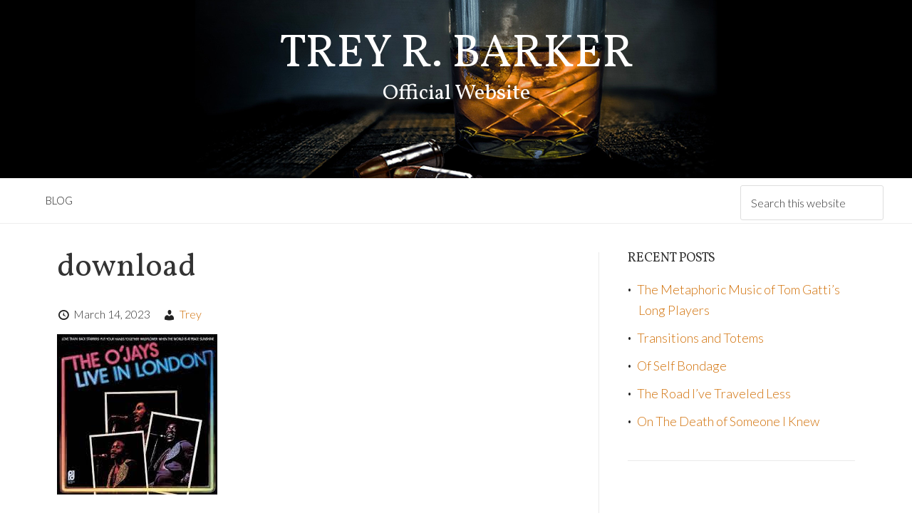

--- FILE ---
content_type: text/html; charset=UTF-8
request_url: http://treyrbarker.com/2023/03/15/transitions-and-totems/download/
body_size: 7041
content:
<!DOCTYPE html>
<html lang="en-US">
<head >
<meta charset="UTF-8" />
<meta name="viewport" content="width=device-width, initial-scale=1" />
<meta name='robots' content='index, follow, max-image-preview:large, max-snippet:-1, max-video-preview:-1' />

	<!-- This site is optimized with the Yoast SEO plugin v20.2.1 - https://yoast.com/wordpress/plugins/seo/ -->
	<title>download - Trey R. Barker</title>
	<link rel="canonical" href="http://treyrbarker.com/2023/03/15/transitions-and-totems/download/" />
	<meta property="og:locale" content="en_US" />
	<meta property="og:type" content="article" />
	<meta property="og:title" content="download - Trey R. Barker" />
	<meta property="og:url" content="http://treyrbarker.com/2023/03/15/transitions-and-totems/download/" />
	<meta property="og:site_name" content="Trey R. Barker" />
	<meta property="og:image" content="http://treyrbarker.com/2023/03/15/transitions-and-totems/download" />
	<meta property="og:image:width" content="225" />
	<meta property="og:image:height" content="225" />
	<meta property="og:image:type" content="image/jpeg" />
	<meta name="twitter:card" content="summary_large_image" />
	<meta name="twitter:site" content="@treyrbarker" />
	<script type="application/ld+json" class="yoast-schema-graph">{"@context":"https://schema.org","@graph":[{"@type":"WebPage","@id":"http://treyrbarker.com/2023/03/15/transitions-and-totems/download/","url":"http://treyrbarker.com/2023/03/15/transitions-and-totems/download/","name":"download - Trey R. Barker","isPartOf":{"@id":"https://treyrbarker.com/#website"},"primaryImageOfPage":{"@id":"http://treyrbarker.com/2023/03/15/transitions-and-totems/download/#primaryimage"},"image":{"@id":"http://treyrbarker.com/2023/03/15/transitions-and-totems/download/#primaryimage"},"thumbnailUrl":"http://treyrbarker.com/wp-content/uploads/2023/03/download.jpg","datePublished":"2023-03-14T21:18:36+00:00","dateModified":"2023-03-14T21:18:36+00:00","breadcrumb":{"@id":"http://treyrbarker.com/2023/03/15/transitions-and-totems/download/#breadcrumb"},"inLanguage":"en-US","potentialAction":[{"@type":"ReadAction","target":["http://treyrbarker.com/2023/03/15/transitions-and-totems/download/"]}]},{"@type":"ImageObject","inLanguage":"en-US","@id":"http://treyrbarker.com/2023/03/15/transitions-and-totems/download/#primaryimage","url":"http://treyrbarker.com/wp-content/uploads/2023/03/download.jpg","contentUrl":"http://treyrbarker.com/wp-content/uploads/2023/03/download.jpg","width":225,"height":225},{"@type":"BreadcrumbList","@id":"http://treyrbarker.com/2023/03/15/transitions-and-totems/download/#breadcrumb","itemListElement":[{"@type":"ListItem","position":1,"name":"Home","item":"https://treyrbarker.com/"},{"@type":"ListItem","position":2,"name":"Transitions and Totems","item":"https://treyrbarker.com/2023/03/15/transitions-and-totems/"},{"@type":"ListItem","position":3,"name":"download"}]},{"@type":"WebSite","@id":"https://treyrbarker.com/#website","url":"https://treyrbarker.com/","name":"Trey R. Barker","description":"Official Website","publisher":{"@id":"https://treyrbarker.com/#/schema/person/0b5991a6d0c445f35c21578e38ab51b0"},"potentialAction":[{"@type":"SearchAction","target":{"@type":"EntryPoint","urlTemplate":"https://treyrbarker.com/?s={search_term_string}"},"query-input":"required name=search_term_string"}],"inLanguage":"en-US"},{"@type":["Person","Organization"],"@id":"https://treyrbarker.com/#/schema/person/0b5991a6d0c445f35c21578e38ab51b0","name":"Trey","image":{"@type":"ImageObject","inLanguage":"en-US","@id":"https://treyrbarker.com/#/schema/person/image/","url":"http://treyrbarker.com/wp-content/uploads/2023/03/download.jpg","contentUrl":"http://treyrbarker.com/wp-content/uploads/2023/03/download.jpg","width":225,"height":225,"caption":"Trey"},"logo":{"@id":"https://treyrbarker.com/#/schema/person/image/"}}]}</script>
	<!-- / Yoast SEO plugin. -->


<link rel='dns-prefetch' href='//fonts.googleapis.com' />
<link rel="alternate" type="application/rss+xml" title="Trey R. Barker &raquo; Feed" href="http://treyrbarker.com/feed/" />
<link rel="alternate" type="application/rss+xml" title="Trey R. Barker &raquo; Comments Feed" href="http://treyrbarker.com/comments/feed/" />
<script type="text/javascript">
window._wpemojiSettings = {"baseUrl":"https:\/\/s.w.org\/images\/core\/emoji\/14.0.0\/72x72\/","ext":".png","svgUrl":"https:\/\/s.w.org\/images\/core\/emoji\/14.0.0\/svg\/","svgExt":".svg","source":{"concatemoji":"http:\/\/treyrbarker.com\/wp-includes\/js\/wp-emoji-release.min.js?ver=4b42ee5bf5eed6bd405b5b636a583dda"}};
/*! This file is auto-generated */
!function(e,a,t){var n,r,o,i=a.createElement("canvas"),p=i.getContext&&i.getContext("2d");function s(e,t){var a=String.fromCharCode,e=(p.clearRect(0,0,i.width,i.height),p.fillText(a.apply(this,e),0,0),i.toDataURL());return p.clearRect(0,0,i.width,i.height),p.fillText(a.apply(this,t),0,0),e===i.toDataURL()}function c(e){var t=a.createElement("script");t.src=e,t.defer=t.type="text/javascript",a.getElementsByTagName("head")[0].appendChild(t)}for(o=Array("flag","emoji"),t.supports={everything:!0,everythingExceptFlag:!0},r=0;r<o.length;r++)t.supports[o[r]]=function(e){if(p&&p.fillText)switch(p.textBaseline="top",p.font="600 32px Arial",e){case"flag":return s([127987,65039,8205,9895,65039],[127987,65039,8203,9895,65039])?!1:!s([55356,56826,55356,56819],[55356,56826,8203,55356,56819])&&!s([55356,57332,56128,56423,56128,56418,56128,56421,56128,56430,56128,56423,56128,56447],[55356,57332,8203,56128,56423,8203,56128,56418,8203,56128,56421,8203,56128,56430,8203,56128,56423,8203,56128,56447]);case"emoji":return!s([129777,127995,8205,129778,127999],[129777,127995,8203,129778,127999])}return!1}(o[r]),t.supports.everything=t.supports.everything&&t.supports[o[r]],"flag"!==o[r]&&(t.supports.everythingExceptFlag=t.supports.everythingExceptFlag&&t.supports[o[r]]);t.supports.everythingExceptFlag=t.supports.everythingExceptFlag&&!t.supports.flag,t.DOMReady=!1,t.readyCallback=function(){t.DOMReady=!0},t.supports.everything||(n=function(){t.readyCallback()},a.addEventListener?(a.addEventListener("DOMContentLoaded",n,!1),e.addEventListener("load",n,!1)):(e.attachEvent("onload",n),a.attachEvent("onreadystatechange",function(){"complete"===a.readyState&&t.readyCallback()})),(e=t.source||{}).concatemoji?c(e.concatemoji):e.wpemoji&&e.twemoji&&(c(e.twemoji),c(e.wpemoji)))}(window,document,window._wpemojiSettings);
</script>
<style type="text/css">
img.wp-smiley,
img.emoji {
	display: inline !important;
	border: none !important;
	box-shadow: none !important;
	height: 1em !important;
	width: 1em !important;
	margin: 0 0.07em !important;
	vertical-align: -0.1em !important;
	background: none !important;
	padding: 0 !important;
}
</style>
	<link rel='stylesheet' id='amazing-times-css' href='http://treyrbarker.com/wp-content/themes/trey-barker-theme/style.css?ver=1.0.0' type='text/css' media='all' />
<link rel='stylesheet' id='wp-block-library-css' href='http://treyrbarker.com/wp-includes/css/dist/block-library/style.min.css?ver=4b42ee5bf5eed6bd405b5b636a583dda' type='text/css' media='all' />
<link rel='stylesheet' id='classic-theme-styles-css' href='http://treyrbarker.com/wp-includes/css/classic-themes.min.css?ver=1' type='text/css' media='all' />
<style id='global-styles-inline-css' type='text/css'>
body{--wp--preset--color--black: #000000;--wp--preset--color--cyan-bluish-gray: #abb8c3;--wp--preset--color--white: #ffffff;--wp--preset--color--pale-pink: #f78da7;--wp--preset--color--vivid-red: #cf2e2e;--wp--preset--color--luminous-vivid-orange: #ff6900;--wp--preset--color--luminous-vivid-amber: #fcb900;--wp--preset--color--light-green-cyan: #7bdcb5;--wp--preset--color--vivid-green-cyan: #00d084;--wp--preset--color--pale-cyan-blue: #8ed1fc;--wp--preset--color--vivid-cyan-blue: #0693e3;--wp--preset--color--vivid-purple: #9b51e0;--wp--preset--gradient--vivid-cyan-blue-to-vivid-purple: linear-gradient(135deg,rgba(6,147,227,1) 0%,rgb(155,81,224) 100%);--wp--preset--gradient--light-green-cyan-to-vivid-green-cyan: linear-gradient(135deg,rgb(122,220,180) 0%,rgb(0,208,130) 100%);--wp--preset--gradient--luminous-vivid-amber-to-luminous-vivid-orange: linear-gradient(135deg,rgba(252,185,0,1) 0%,rgba(255,105,0,1) 100%);--wp--preset--gradient--luminous-vivid-orange-to-vivid-red: linear-gradient(135deg,rgba(255,105,0,1) 0%,rgb(207,46,46) 100%);--wp--preset--gradient--very-light-gray-to-cyan-bluish-gray: linear-gradient(135deg,rgb(238,238,238) 0%,rgb(169,184,195) 100%);--wp--preset--gradient--cool-to-warm-spectrum: linear-gradient(135deg,rgb(74,234,220) 0%,rgb(151,120,209) 20%,rgb(207,42,186) 40%,rgb(238,44,130) 60%,rgb(251,105,98) 80%,rgb(254,248,76) 100%);--wp--preset--gradient--blush-light-purple: linear-gradient(135deg,rgb(255,206,236) 0%,rgb(152,150,240) 100%);--wp--preset--gradient--blush-bordeaux: linear-gradient(135deg,rgb(254,205,165) 0%,rgb(254,45,45) 50%,rgb(107,0,62) 100%);--wp--preset--gradient--luminous-dusk: linear-gradient(135deg,rgb(255,203,112) 0%,rgb(199,81,192) 50%,rgb(65,88,208) 100%);--wp--preset--gradient--pale-ocean: linear-gradient(135deg,rgb(255,245,203) 0%,rgb(182,227,212) 50%,rgb(51,167,181) 100%);--wp--preset--gradient--electric-grass: linear-gradient(135deg,rgb(202,248,128) 0%,rgb(113,206,126) 100%);--wp--preset--gradient--midnight: linear-gradient(135deg,rgb(2,3,129) 0%,rgb(40,116,252) 100%);--wp--preset--duotone--dark-grayscale: url('#wp-duotone-dark-grayscale');--wp--preset--duotone--grayscale: url('#wp-duotone-grayscale');--wp--preset--duotone--purple-yellow: url('#wp-duotone-purple-yellow');--wp--preset--duotone--blue-red: url('#wp-duotone-blue-red');--wp--preset--duotone--midnight: url('#wp-duotone-midnight');--wp--preset--duotone--magenta-yellow: url('#wp-duotone-magenta-yellow');--wp--preset--duotone--purple-green: url('#wp-duotone-purple-green');--wp--preset--duotone--blue-orange: url('#wp-duotone-blue-orange');--wp--preset--font-size--small: 13px;--wp--preset--font-size--medium: 20px;--wp--preset--font-size--large: 36px;--wp--preset--font-size--x-large: 42px;--wp--preset--spacing--20: 0.44rem;--wp--preset--spacing--30: 0.67rem;--wp--preset--spacing--40: 1rem;--wp--preset--spacing--50: 1.5rem;--wp--preset--spacing--60: 2.25rem;--wp--preset--spacing--70: 3.38rem;--wp--preset--spacing--80: 5.06rem;}:where(.is-layout-flex){gap: 0.5em;}body .is-layout-flow > .alignleft{float: left;margin-inline-start: 0;margin-inline-end: 2em;}body .is-layout-flow > .alignright{float: right;margin-inline-start: 2em;margin-inline-end: 0;}body .is-layout-flow > .aligncenter{margin-left: auto !important;margin-right: auto !important;}body .is-layout-constrained > .alignleft{float: left;margin-inline-start: 0;margin-inline-end: 2em;}body .is-layout-constrained > .alignright{float: right;margin-inline-start: 2em;margin-inline-end: 0;}body .is-layout-constrained > .aligncenter{margin-left: auto !important;margin-right: auto !important;}body .is-layout-constrained > :where(:not(.alignleft):not(.alignright):not(.alignfull)){max-width: var(--wp--style--global--content-size);margin-left: auto !important;margin-right: auto !important;}body .is-layout-constrained > .alignwide{max-width: var(--wp--style--global--wide-size);}body .is-layout-flex{display: flex;}body .is-layout-flex{flex-wrap: wrap;align-items: center;}body .is-layout-flex > *{margin: 0;}:where(.wp-block-columns.is-layout-flex){gap: 2em;}.has-black-color{color: var(--wp--preset--color--black) !important;}.has-cyan-bluish-gray-color{color: var(--wp--preset--color--cyan-bluish-gray) !important;}.has-white-color{color: var(--wp--preset--color--white) !important;}.has-pale-pink-color{color: var(--wp--preset--color--pale-pink) !important;}.has-vivid-red-color{color: var(--wp--preset--color--vivid-red) !important;}.has-luminous-vivid-orange-color{color: var(--wp--preset--color--luminous-vivid-orange) !important;}.has-luminous-vivid-amber-color{color: var(--wp--preset--color--luminous-vivid-amber) !important;}.has-light-green-cyan-color{color: var(--wp--preset--color--light-green-cyan) !important;}.has-vivid-green-cyan-color{color: var(--wp--preset--color--vivid-green-cyan) !important;}.has-pale-cyan-blue-color{color: var(--wp--preset--color--pale-cyan-blue) !important;}.has-vivid-cyan-blue-color{color: var(--wp--preset--color--vivid-cyan-blue) !important;}.has-vivid-purple-color{color: var(--wp--preset--color--vivid-purple) !important;}.has-black-background-color{background-color: var(--wp--preset--color--black) !important;}.has-cyan-bluish-gray-background-color{background-color: var(--wp--preset--color--cyan-bluish-gray) !important;}.has-white-background-color{background-color: var(--wp--preset--color--white) !important;}.has-pale-pink-background-color{background-color: var(--wp--preset--color--pale-pink) !important;}.has-vivid-red-background-color{background-color: var(--wp--preset--color--vivid-red) !important;}.has-luminous-vivid-orange-background-color{background-color: var(--wp--preset--color--luminous-vivid-orange) !important;}.has-luminous-vivid-amber-background-color{background-color: var(--wp--preset--color--luminous-vivid-amber) !important;}.has-light-green-cyan-background-color{background-color: var(--wp--preset--color--light-green-cyan) !important;}.has-vivid-green-cyan-background-color{background-color: var(--wp--preset--color--vivid-green-cyan) !important;}.has-pale-cyan-blue-background-color{background-color: var(--wp--preset--color--pale-cyan-blue) !important;}.has-vivid-cyan-blue-background-color{background-color: var(--wp--preset--color--vivid-cyan-blue) !important;}.has-vivid-purple-background-color{background-color: var(--wp--preset--color--vivid-purple) !important;}.has-black-border-color{border-color: var(--wp--preset--color--black) !important;}.has-cyan-bluish-gray-border-color{border-color: var(--wp--preset--color--cyan-bluish-gray) !important;}.has-white-border-color{border-color: var(--wp--preset--color--white) !important;}.has-pale-pink-border-color{border-color: var(--wp--preset--color--pale-pink) !important;}.has-vivid-red-border-color{border-color: var(--wp--preset--color--vivid-red) !important;}.has-luminous-vivid-orange-border-color{border-color: var(--wp--preset--color--luminous-vivid-orange) !important;}.has-luminous-vivid-amber-border-color{border-color: var(--wp--preset--color--luminous-vivid-amber) !important;}.has-light-green-cyan-border-color{border-color: var(--wp--preset--color--light-green-cyan) !important;}.has-vivid-green-cyan-border-color{border-color: var(--wp--preset--color--vivid-green-cyan) !important;}.has-pale-cyan-blue-border-color{border-color: var(--wp--preset--color--pale-cyan-blue) !important;}.has-vivid-cyan-blue-border-color{border-color: var(--wp--preset--color--vivid-cyan-blue) !important;}.has-vivid-purple-border-color{border-color: var(--wp--preset--color--vivid-purple) !important;}.has-vivid-cyan-blue-to-vivid-purple-gradient-background{background: var(--wp--preset--gradient--vivid-cyan-blue-to-vivid-purple) !important;}.has-light-green-cyan-to-vivid-green-cyan-gradient-background{background: var(--wp--preset--gradient--light-green-cyan-to-vivid-green-cyan) !important;}.has-luminous-vivid-amber-to-luminous-vivid-orange-gradient-background{background: var(--wp--preset--gradient--luminous-vivid-amber-to-luminous-vivid-orange) !important;}.has-luminous-vivid-orange-to-vivid-red-gradient-background{background: var(--wp--preset--gradient--luminous-vivid-orange-to-vivid-red) !important;}.has-very-light-gray-to-cyan-bluish-gray-gradient-background{background: var(--wp--preset--gradient--very-light-gray-to-cyan-bluish-gray) !important;}.has-cool-to-warm-spectrum-gradient-background{background: var(--wp--preset--gradient--cool-to-warm-spectrum) !important;}.has-blush-light-purple-gradient-background{background: var(--wp--preset--gradient--blush-light-purple) !important;}.has-blush-bordeaux-gradient-background{background: var(--wp--preset--gradient--blush-bordeaux) !important;}.has-luminous-dusk-gradient-background{background: var(--wp--preset--gradient--luminous-dusk) !important;}.has-pale-ocean-gradient-background{background: var(--wp--preset--gradient--pale-ocean) !important;}.has-electric-grass-gradient-background{background: var(--wp--preset--gradient--electric-grass) !important;}.has-midnight-gradient-background{background: var(--wp--preset--gradient--midnight) !important;}.has-small-font-size{font-size: var(--wp--preset--font-size--small) !important;}.has-medium-font-size{font-size: var(--wp--preset--font-size--medium) !important;}.has-large-font-size{font-size: var(--wp--preset--font-size--large) !important;}.has-x-large-font-size{font-size: var(--wp--preset--font-size--x-large) !important;}
.wp-block-navigation a:where(:not(.wp-element-button)){color: inherit;}
:where(.wp-block-columns.is-layout-flex){gap: 2em;}
.wp-block-pullquote{font-size: 1.5em;line-height: 1.6;}
</style>
<link rel='stylesheet' id='contact-form-7-css' href='http://treyrbarker.com/wp-content/plugins/contact-form-7/includes/css/styles.css?ver=5.7.4' type='text/css' media='all' />
<link rel='stylesheet' id='amazingtimes-lato-fonts-css' href='//fonts.googleapis.com/css?family=Lato%3A300%2C400%2C700%2C300italic%2C400italic&#038;ver=1.0.0' type='text/css' media='all' />
<link rel='stylesheet' id='amazingtimes-gvollkorn-fonts-css' href='//fonts.googleapis.com/css?family=Vollkorn%3A400italic%2C700italic%2C400%2C700&#038;ver=1.0.0' type='text/css' media='all' />
<link rel='stylesheet' id='dashicons-css' href='http://treyrbarker.com/wp-includes/css/dashicons.min.css?ver=4b42ee5bf5eed6bd405b5b636a583dda' type='text/css' media='all' />
<script type='text/javascript' src='http://treyrbarker.com/wp-includes/js/jquery/jquery.min.js?ver=3.6.1' id='jquery-core-js'></script>
<script type='text/javascript' src='http://treyrbarker.com/wp-includes/js/jquery/jquery-migrate.min.js?ver=3.3.2' id='jquery-migrate-js'></script>
<script type='text/javascript' src='http://treyrbarker.com/wp-content/themes/trey-barker-theme/js/responsive-menu.js?ver=1.0.0' id='amazingtimes-responsive-menu-js'></script>
<link rel="https://api.w.org/" href="http://treyrbarker.com/wp-json/" /><link rel="alternate" type="application/json" href="http://treyrbarker.com/wp-json/wp/v2/media/2659" /><link rel="EditURI" type="application/rsd+xml" title="RSD" href="http://treyrbarker.com/xmlrpc.php?rsd" />
<link rel="wlwmanifest" type="application/wlwmanifest+xml" href="http://treyrbarker.com/wp-includes/wlwmanifest.xml" />

<link rel='shortlink' href='http://treyrbarker.com/?p=2659' />
<link rel="alternate" type="application/json+oembed" href="http://treyrbarker.com/wp-json/oembed/1.0/embed?url=http%3A%2F%2Ftreyrbarker.com%2F2023%2F03%2F15%2Ftransitions-and-totems%2Fdownload%2F" />
<link rel="alternate" type="text/xml+oembed" href="http://treyrbarker.com/wp-json/oembed/1.0/embed?url=http%3A%2F%2Ftreyrbarker.com%2F2023%2F03%2F15%2Ftransitions-and-totems%2Fdownload%2F&#038;format=xml" />
<link rel="icon" href="http://treyrbarker.com/wp-content/themes/trey-barker-theme/images/favicon.ico" />
<link rel="pingback" href="http://treyrbarker.com/xmlrpc.php" />
<link rel="stylesheet" href="//maxcdn.bootstrapcdn.com/font-awesome/4.3.0/css/font-awesome.min.css" /><!--Customizer CSS--> 
<style type="text/css">

</style>
<!--/Customizer CSS-->
	<!-- Matomo -->
<script>
  var _paq = window._paq = window._paq || [];
  /* tracker methods like "setCustomDimension" should be called before "trackPageView" */
  _paq.push(['trackPageView']);
  _paq.push(['enableLinkTracking']);
  (function() {
    var u="https://stats.brokawimagination.com/";
    _paq.push(['setTrackerUrl', u+'matomo.php']);
    _paq.push(['setSiteId', '4']);
    var d=document, g=d.createElement('script'), s=d.getElementsByTagName('script')[0];
    g.async=true; g.src=u+'matomo.js'; s.parentNode.insertBefore(g,s);
  })();
</script>
<!-- End Matomo Code -->
</head>
<body class="attachment attachment-template-default single single-attachment postid-2659 attachmentid-2659 attachment-jpeg header-full-width content-sidebar genesis-breadcrumbs-hidden genesis-footer-widgets-visible color-scheme"><svg xmlns="http://www.w3.org/2000/svg" viewBox="0 0 0 0" width="0" height="0" focusable="false" role="none" style="visibility: hidden; position: absolute; left: -9999px; overflow: hidden;" ><defs><filter id="wp-duotone-dark-grayscale"><feColorMatrix color-interpolation-filters="sRGB" type="matrix" values=" .299 .587 .114 0 0 .299 .587 .114 0 0 .299 .587 .114 0 0 .299 .587 .114 0 0 " /><feComponentTransfer color-interpolation-filters="sRGB" ><feFuncR type="table" tableValues="0 0.49803921568627" /><feFuncG type="table" tableValues="0 0.49803921568627" /><feFuncB type="table" tableValues="0 0.49803921568627" /><feFuncA type="table" tableValues="1 1" /></feComponentTransfer><feComposite in2="SourceGraphic" operator="in" /></filter></defs></svg><svg xmlns="http://www.w3.org/2000/svg" viewBox="0 0 0 0" width="0" height="0" focusable="false" role="none" style="visibility: hidden; position: absolute; left: -9999px; overflow: hidden;" ><defs><filter id="wp-duotone-grayscale"><feColorMatrix color-interpolation-filters="sRGB" type="matrix" values=" .299 .587 .114 0 0 .299 .587 .114 0 0 .299 .587 .114 0 0 .299 .587 .114 0 0 " /><feComponentTransfer color-interpolation-filters="sRGB" ><feFuncR type="table" tableValues="0 1" /><feFuncG type="table" tableValues="0 1" /><feFuncB type="table" tableValues="0 1" /><feFuncA type="table" tableValues="1 1" /></feComponentTransfer><feComposite in2="SourceGraphic" operator="in" /></filter></defs></svg><svg xmlns="http://www.w3.org/2000/svg" viewBox="0 0 0 0" width="0" height="0" focusable="false" role="none" style="visibility: hidden; position: absolute; left: -9999px; overflow: hidden;" ><defs><filter id="wp-duotone-purple-yellow"><feColorMatrix color-interpolation-filters="sRGB" type="matrix" values=" .299 .587 .114 0 0 .299 .587 .114 0 0 .299 .587 .114 0 0 .299 .587 .114 0 0 " /><feComponentTransfer color-interpolation-filters="sRGB" ><feFuncR type="table" tableValues="0.54901960784314 0.98823529411765" /><feFuncG type="table" tableValues="0 1" /><feFuncB type="table" tableValues="0.71764705882353 0.25490196078431" /><feFuncA type="table" tableValues="1 1" /></feComponentTransfer><feComposite in2="SourceGraphic" operator="in" /></filter></defs></svg><svg xmlns="http://www.w3.org/2000/svg" viewBox="0 0 0 0" width="0" height="0" focusable="false" role="none" style="visibility: hidden; position: absolute; left: -9999px; overflow: hidden;" ><defs><filter id="wp-duotone-blue-red"><feColorMatrix color-interpolation-filters="sRGB" type="matrix" values=" .299 .587 .114 0 0 .299 .587 .114 0 0 .299 .587 .114 0 0 .299 .587 .114 0 0 " /><feComponentTransfer color-interpolation-filters="sRGB" ><feFuncR type="table" tableValues="0 1" /><feFuncG type="table" tableValues="0 0.27843137254902" /><feFuncB type="table" tableValues="0.5921568627451 0.27843137254902" /><feFuncA type="table" tableValues="1 1" /></feComponentTransfer><feComposite in2="SourceGraphic" operator="in" /></filter></defs></svg><svg xmlns="http://www.w3.org/2000/svg" viewBox="0 0 0 0" width="0" height="0" focusable="false" role="none" style="visibility: hidden; position: absolute; left: -9999px; overflow: hidden;" ><defs><filter id="wp-duotone-midnight"><feColorMatrix color-interpolation-filters="sRGB" type="matrix" values=" .299 .587 .114 0 0 .299 .587 .114 0 0 .299 .587 .114 0 0 .299 .587 .114 0 0 " /><feComponentTransfer color-interpolation-filters="sRGB" ><feFuncR type="table" tableValues="0 0" /><feFuncG type="table" tableValues="0 0.64705882352941" /><feFuncB type="table" tableValues="0 1" /><feFuncA type="table" tableValues="1 1" /></feComponentTransfer><feComposite in2="SourceGraphic" operator="in" /></filter></defs></svg><svg xmlns="http://www.w3.org/2000/svg" viewBox="0 0 0 0" width="0" height="0" focusable="false" role="none" style="visibility: hidden; position: absolute; left: -9999px; overflow: hidden;" ><defs><filter id="wp-duotone-magenta-yellow"><feColorMatrix color-interpolation-filters="sRGB" type="matrix" values=" .299 .587 .114 0 0 .299 .587 .114 0 0 .299 .587 .114 0 0 .299 .587 .114 0 0 " /><feComponentTransfer color-interpolation-filters="sRGB" ><feFuncR type="table" tableValues="0.78039215686275 1" /><feFuncG type="table" tableValues="0 0.94901960784314" /><feFuncB type="table" tableValues="0.35294117647059 0.47058823529412" /><feFuncA type="table" tableValues="1 1" /></feComponentTransfer><feComposite in2="SourceGraphic" operator="in" /></filter></defs></svg><svg xmlns="http://www.w3.org/2000/svg" viewBox="0 0 0 0" width="0" height="0" focusable="false" role="none" style="visibility: hidden; position: absolute; left: -9999px; overflow: hidden;" ><defs><filter id="wp-duotone-purple-green"><feColorMatrix color-interpolation-filters="sRGB" type="matrix" values=" .299 .587 .114 0 0 .299 .587 .114 0 0 .299 .587 .114 0 0 .299 .587 .114 0 0 " /><feComponentTransfer color-interpolation-filters="sRGB" ><feFuncR type="table" tableValues="0.65098039215686 0.40392156862745" /><feFuncG type="table" tableValues="0 1" /><feFuncB type="table" tableValues="0.44705882352941 0.4" /><feFuncA type="table" tableValues="1 1" /></feComponentTransfer><feComposite in2="SourceGraphic" operator="in" /></filter></defs></svg><svg xmlns="http://www.w3.org/2000/svg" viewBox="0 0 0 0" width="0" height="0" focusable="false" role="none" style="visibility: hidden; position: absolute; left: -9999px; overflow: hidden;" ><defs><filter id="wp-duotone-blue-orange"><feColorMatrix color-interpolation-filters="sRGB" type="matrix" values=" .299 .587 .114 0 0 .299 .587 .114 0 0 .299 .587 .114 0 0 .299 .587 .114 0 0 " /><feComponentTransfer color-interpolation-filters="sRGB" ><feFuncR type="table" tableValues="0.098039215686275 1" /><feFuncG type="table" tableValues="0 0.66274509803922" /><feFuncB type="table" tableValues="0.84705882352941 0.41960784313725" /><feFuncA type="table" tableValues="1 1" /></feComponentTransfer><feComposite in2="SourceGraphic" operator="in" /></filter></defs></svg><a href="#0" class="to-top" title="Back To Top">Top</a><div class="site-container"><header class="site-header"><div class="wrap"><div class="title-area"><p class="site-title"><a href="http://treyrbarker.com/">Trey R. Barker</a></p><p class="site-description">Official Website</p></div></div></header><nav class="nav-secondary" aria-label="Secondary"><div class="wrap"><ul id="menu-main-menu" class="menu genesis-nav-menu menu-secondary"><li id="menu-item-37" class="menu-item menu-item-type-post_type menu-item-object-page menu-item-home current_page_parent menu-item-37"><a href="http://treyrbarker.com/"><span >Blog</span></a></li>
<li class="right search"><form class="search-form" method="get" action="http://treyrbarker.com/" role="search"><input class="search-form-input" type="search" name="s" id="searchform-1" placeholder="Search this website"><input class="search-form-submit" type="submit" value="Search"><meta content="http://treyrbarker.com/?s={s}"></form></li></ul></div></nav><div class="site-inner"><div class="wrap"><div class="content-sidebar-wrap"><main class="content"><article class="post-2659 attachment type-attachment status-inherit entry" aria-label="download"><header class="entry-header"><h1 class="entry-title">download</h1>
<p class="entry-meta"><time class="entry-time">March 14, 2023</time> <span class="entry-author"><a href="http://treyrbarker.com/author/trey/" class="entry-author-link" rel="author"><span class="entry-author-name">Trey</span></a></span>  </p></header><div class="entry-content"><p class="attachment"><a href='http://treyrbarker.com/wp-content/uploads/2023/03/download.jpg'><img width="225" height="225" src="http://treyrbarker.com/wp-content/uploads/2023/03/download.jpg" class="attachment-medium size-medium" alt="" decoding="async" loading="lazy" srcset="http://treyrbarker.com/wp-content/uploads/2023/03/download.jpg 225w, http://treyrbarker.com/wp-content/uploads/2023/03/download-150x150.jpg 150w" sizes="(max-width: 225px) 100vw, 225px" /></a></p>
</div><footer class="entry-footer"></footer></article></main><aside class="sidebar sidebar-primary widget-area" role="complementary" aria-label="Primary Sidebar">
		<section id="recent-posts-3" class="widget widget_recent_entries"><div class="widget-wrap">
		<h4 class="widget-title widgettitle">Recent Posts</h4>

		<ul>
											<li>
					<a href="http://treyrbarker.com/2023/05/12/gattis-long-players/">The Metaphoric Music of Tom Gatti&#8217;s Long Players</a>
									</li>
											<li>
					<a href="http://treyrbarker.com/2023/03/15/transitions-and-totems/">Transitions and Totems</a>
									</li>
											<li>
					<a href="http://treyrbarker.com/2023/01/20/of-self-bondage/">Of Self Bondage</a>
									</li>
											<li>
					<a href="http://treyrbarker.com/2023/01/01/the-road-ive-traveled-less/">The Road I&#8217;ve Traveled Less</a>
									</li>
											<li>
					<a href="http://treyrbarker.com/2022/11/28/on-the-death-of-someone-i-knew/">On The Death of Someone I Knew</a>
									</li>
					</ul>

		</div></section>
</aside></div></div></div><div class="footer-widgets"><div class="wrap"><div class="widget-area footer-widgets-1 footer-widget-area"><section id="featured-page-2" class="widget featured-content featuredpage"><div class="widget-wrap"><h4 class="widget-title widgettitle">About Trey</h4>
<article class="post-13 page type-page status-publish entry" aria-label="Bio"><a href="http://treyrbarker.com/bio/" class="alignleft"><img width="150" height="150" src="http://treyrbarker.com/wp-content/uploads/2015/06/trey-web-150x150.jpg" class="entry-image attachment-page" alt="" decoding="async" loading="lazy" /></a><div class="entry-content"><p>“Trey ain’t such a bad guy.”A jail inmate, charged with murder.





Murderers, thieves, junkies, those &#x02026; <a href="http://treyrbarker.com/bio/" class="more-link">Read More</a></p></div></article></div></section>
</div><div class="widget-area footer-widgets-3 footer-widget-area">
		<section id="recent-posts-4" class="widget widget_recent_entries"><div class="widget-wrap">
		<h4 class="widget-title widgettitle">Recent Stuff</h4>

		<ul>
											<li>
					<a href="http://treyrbarker.com/2023/05/12/gattis-long-players/">The Metaphoric Music of Tom Gatti&#8217;s Long Players</a>
									</li>
											<li>
					<a href="http://treyrbarker.com/2023/03/15/transitions-and-totems/">Transitions and Totems</a>
									</li>
											<li>
					<a href="http://treyrbarker.com/2023/01/20/of-self-bondage/">Of Self Bondage</a>
									</li>
											<li>
					<a href="http://treyrbarker.com/2023/01/01/the-road-ive-traveled-less/">The Road I&#8217;ve Traveled Less</a>
									</li>
					</ul>

		</div></section>
</div></div></div><footer class="site-footer"><div class="wrap"><div class="creds"><p>&copy; 2026 Trey R. Barker &middot; website by <a href="http://brokawimagination.com">Brokaw Imagination</a></p></div><p>Copyright &#x000A9;&nbsp;2026 · <a href="http://bradpotter.com/themes/amazing-times/">Amazing Times</a> on <a href="https://www.studiopress.com/">Genesis Framework</a> · <a href="https://wordpress.org/">WordPress</a> · <a rel="nofollow" href="http://treyrbarker.com/signin/">Log in</a></p></div></footer></div><script type='text/javascript' src='http://treyrbarker.com/wp-content/plugins/contact-form-7/includes/swv/js/index.js?ver=5.7.4' id='swv-js'></script>
<script type='text/javascript' id='contact-form-7-js-extra'>
/* <![CDATA[ */
var wpcf7 = {"api":{"root":"http:\/\/treyrbarker.com\/wp-json\/","namespace":"contact-form-7\/v1"}};
/* ]]> */
</script>
<script type='text/javascript' src='http://treyrbarker.com/wp-content/plugins/contact-form-7/includes/js/index.js?ver=5.7.4' id='contact-form-7-js'></script>
<script type='text/javascript' src='http://treyrbarker.com/wp-content/themes/trey-barker-theme/js/to-top.js?ver=1.0' id='to-top-js'></script>
</body></html>


--- FILE ---
content_type: text/css
request_url: http://treyrbarker.com/wp-content/themes/trey-barker-theme/style.css?ver=1.0.0
body_size: 9276
content:
/* # Genesis Framework  
Theme Name: Amazing Times  
Theme URI: http://bradpotter.com/themes/amazing-times/  
Description: This is a theme created for the Genesis Framework.   
Author: Brad Potter  
Author URI: http://www.bradpotter.com/  
Template: genesis  
Template Version: 1.0.0  
Tags: black, red, white, one-column, two-columns, three-columns, left-sidebar, right-sidebar, responsive-layout, custom-menu, full-width-template, sticky-post, theme-options, threaded-comments  
License: GPL-2.0+  
License URI: http://www.gnu.org/licenses/gpl-2.0.html  
*/

/* # Table of Contents
- HTML5 Reset
	- Baseline Normalize
	- Box Sizing
	- Float Clearing
- Defaults
	- Typographical Elements
	- Headings
	- Objects
	- Gallery
	- Forms
	- Tables
- Structure and Layout
	- Site Containers
	- Column Widths and Positions
	- Column Classes
- Common Classes
	- Avatar
	- Genesis
	- Search Form
	- Titles
	- WordPress
- Widgets
	- Featured Content
- Plugins
	- Genesis eNews Extended
	- Jetpack
- Site Header
	- Title Area
	- Widget Area
- Site Navigation
	- Header Navigation
	- Primary Navigation
	- Secondary Navigation
- Content Area
	- Entries
	- Entry Meta
	- Pagination
	- Comments
- Sidebars
- After Entry Widgets
- Sub Footer Widgets
- Footer Widgets
- Site Footer
- Dashicons
- Home Page
	- Home Hero
	- Home Featured
	- Home Top
	- Home Middle
	- Home Bottom
- Content Boxes
- Media Queries
	- Retina Display
	- Max-width: 1199px
	- Max-width: 1019px
	- Max-width: 800px
*/


/* # HTML5 Reset
---------------------------------------------------------------------------------------------------- */

/* ## Baseline Normalize
--------------------------------------------- */
/* normalize.css v3.0.1 | MIT License | git.io/normalize */

html{font-family:sans-serif;-ms-text-size-adjust:100%;-webkit-text-size-adjust:100%}body{margin:0}article,aside,details,figcaption,figure,footer,header,hgroup,main,nav,section,summary{display:block}audio,canvas,progress,video{display:inline-block;vertical-align:baseline}audio:not([controls]){display:none;height:0}[hidden],template{display:none}a{background:0 0}a:active,a:hover{outline:0}abbr[title]{border-bottom:1px dotted}b,strong{font-weight:700}dfn{font-style:italic}h1{font-size:2em;margin:.67em 0}mark{background:#ff0;color:#333}small{font-size:80%}sub,sup{font-size:75%;line-height:0;position:relative;vertical-align:baseline}sup{top:-.5em}sub{bottom:-.25em}img{border:0}svg:not(:root){overflow:hidden}figure{margin:1em 40px}hr{-moz-box-sizing:content-box;box-sizing:content-box;height:0}pre{overflow:auto}code,kbd,pre,samp{font-family:monospace,monospace;font-size:1em}button,input,optgroup,select,textarea{color:inherit;font:inherit;margin:0}button{overflow:visible}button,select{text-transform:none}button,html input[type=button],input[type=reset],input[type=submit]{-webkit-appearance:button;cursor:pointer}button[disabled],html input[disabled]{cursor:default}button::-moz-focus-inner,input::-moz-focus-inner{border:0;padding:0}input{line-height:normal}input[type=checkbox],input[type=radio]{box-sizing:border-box;padding:0}input[type=number]::-webkit-inner-spin-button,input[type=number]::-webkit-outer-spin-button{height:auto}input[type=search]{-webkit-appearance:textfield;-moz-box-sizing:content-box;-webkit-box-sizing:content-box;box-sizing:content-box}input[type=search]::-webkit-search-cancel-button,input[type=search]::-webkit-search-decoration{-webkit-appearance:none}fieldset{border:1px solid silver;margin:0 2px;padding:.35em .625em .75em}legend{border:0;padding:0}textarea{overflow:auto}optgroup{font-weight:700}table{border-collapse:collapse;border-spacing:0}td,th{padding:0}

/* ## Box Sizing
--------------------------------------------- */

*,
input[type="search"] {
	-webkit-box-sizing: border-box;
	-moz-box-sizing:    border-box;
	box-sizing:         border-box;
}

/* ## Float Clearing
--------------------------------------------- */

.author-box:before,
.clearfix:before,
.entry:before,
.entry-content:before,
.footer-widgets:before,
.nav-primary:before,
.nav-secondary:before,
.pagination:before,
.site-container:before,
.site-footer:before,
.site-header:before,
.site-inner:before,
.wrap:before {
	content: " ";
	display: table;
}

.author-box:after,
.clearfix:after,
.entry:after,
.entry-content:after,
.footer-widgets:after,
.nav-primary:after,
.nav-secondary:after,
.pagination:after,
.site-container:after,
.site-footer:after,
.site-header:after,
.site-inner:after,
.wrap:after {
	clear: both;
	content: " ";
	display: table;
}


/* # Defaults
---------------------------------------------------------------------------------------------------- */

/* ## Typographical Elements
--------------------------------------------- */

body {
	background-color: #fff;
	color: #333;
	font-family: Lato, sans-serif;
	font-size: 18px;
	font-weight: 300;
	line-height: 1.625;
	margin: 0;
}

a,
button,
input:focus,
input[type="button"],
input[type="reset"],
input[type="submit"],
textarea:focus,
.button,
.gallery img {
	-webkit-transition: all 0.1s ease-in-out;
	-moz-transition:    all 0.1s ease-in-out;
	-ms-transition:     all 0.1s ease-in-out;
	-o-transition:      all 0.1s ease-in-out;
	transition:         all 0.1s ease-in-out;
}

::-moz-selection {
	background-color: #333;
	color: #fff;
}

::selection {
	background-color: #333;
	color: #fff;
}

a {
	color: #D2720B;
	text-decoration: none;
}

a:hover {
	color: #333;
}

p {
	margin: 0 0 28px;
	padding: 0;
}

ol,
ul {
	margin: 0;
	padding: 0;
}

li {
	list-style-type: none;
}

b,
strong {
	font-weight: 700;
}

blockquote,
cite,
em,
i {
	font-style: italic;
}

blockquote {
	margin: 40px;
}

blockquote::before {
	content: "\201C";
	display: block;
	font-size: 30px;
	height: 0;
	left: -20px;
	position: relative;
	top: -10px;
}

#socialicons {
	text-align: center;
}
#socialicons .icon{
	color: MAIN_COLOR;
	border: 1px solid #CFCFCF;
	display: inline-block;
	font-size: 26px;
	width: 38px;
	height: 38px;
	line-height: 38px;
	text-align: center;
	vertical-align: middle;
  	margin: 0 1px 8px;
}
#socialicons .icon:hover{
	color: HOVER_COLOR;
	border: 1px solid #CFCFCF;
}

#socialicons .goodreads {
    font-family: Arial, Sans-Serif;
    font-size: 26px;
    line-height: 25px;
    vertical-align: middle;
}


/* ## Headings
--------------------------------------------- */

h1,
h2,
h3,
h4,
h5,
h6 {
	color: #333;
	font-family: 'Vollkorn', serif;
	font-weight: 400;
	line-height: 1;
	margin: 0 0 20px;
}

h1 {
	font-size: 36px;
}

h2 {
	font-size: 30px;
}

h3 {
	font-size: 24px;
}

h4 {
	font-size: 20px;
}

h5 {
	font-size: 18px;
}

h6 {
	font-size: 16px;
}

/* ## Objects
--------------------------------------------- */

embed,
iframe,
img,
object,
video,
.wp-caption {
	max-width: 100%;
}

img {
	height: auto;
}

.featured-content img,
.gallery img {
	width: auto;
}

.content .entry img {
	margin-bottom: 24px;
}

.sidebar .entry img {
	margin-bottom: -8px;
}

/* ## Gallery
--------------------------------------------- */

.gallery {
	overflow: hidden;
}

.gallery-item {
	float: left;
	margin: 0 0 28px;
	text-align: center;
}

.gallery-columns-2 .gallery-item {
	width: 50%;
}

.gallery-columns-3 .gallery-item {
	width: 33%;
}

.gallery-columns-4 .gallery-item {
	width: 25%;
}

.gallery-columns-5 .gallery-item {
	width: 20%;
}

.gallery-columns-6 .gallery-item {
	width: 16.6666%;
}

.gallery-columns-7 .gallery-item {
	width: 14.2857%;
}

.gallery-columns-8 .gallery-item {
	width: 12.5%;
}

.gallery-columns-9 .gallery-item {
	width: 11.1111%;
}

.gallery img {
	border: 1px solid #ddd;
	height: auto;
	padding: 4px;
}

.gallery img:hover {
	border: 1px solid #999;
}

/* ## Forms
--------------------------------------------- */

input,
select,
textarea {
	background-color: #fff;
	border: 1px solid #ddd;
	border-radius: 3px;
	color: #333;
	font-size: 16px;
	font-weight: 300;
	padding: 14px;
	width: 100%;
}

input:focus,
textarea:focus {
	border: 1px solid #999;
	outline: none;
}

input[type="checkbox"],
input[type="image"],
input[type="radio"] {
	width: auto;
}

::-moz-placeholder {
	color: #333;
	font-weight: 300;
	opacity: 1;
}

::-webkit-input-placeholder {
	color: #333;
	font-weight: 300;
}

button,
input[type="button"],
input[type="reset"],
input[type="submit"],
.button {
	background-color: #333;
	border: none;
	color: #fff;
	cursor: pointer;
	font-size: 16px;
	font-weight: 300;
	padding: 16px 24px;
	text-transform: uppercase;
	width: auto;
}

.footer-widgets button,
.footer-widgets input[type="button"],
.footer-widgets input[type="reset"],
.footer-widgets input[type="submit"],
.footer-widgets .button {
	background-color: #e5554e;
	color: #fff;
}

button:hover,
input:hover[type="button"],
input:hover[type="reset"],
input:hover[type="submit"],
.button:hover {
	background-color: #222;
	color: #fff;
}

.entry-content .button:hover {
	color: #fff;
}

.footer-widgets button:hover,
.footer-widgets input:hover[type="button"],
.footer-widgets input:hover[type="reset"],
.footer-widgets input:hover[type="submit"],
.footer-widgets .button:hover {
	background-color: #fff;
	color: #333;
}

.button {
	display: inline-block;
}

input[type="search"]::-webkit-search-cancel-button,
input[type="search"]::-webkit-search-results-button {
	display: none;
}

.search-form input {
	-webkit-appearance: none;
}

/* ## Tables
--------------------------------------------- */

table {
	border-collapse: collapse;
	border-spacing: 0;
	line-height: 2;
	margin-bottom: 40px;
	width: 100%;
}

tbody {
	border-bottom: 1px solid #ddd;
}

td,
th {
	text-align: left;
}

td {
	border-top: 1px solid #ddd;
	padding: 6px 0;
}

th {
	font-weight: 400;
}

.mg_qt_quote::before {
    content: "“";
    left: -0.375em;
    top: -0.25em;
}
.mg_qt_quote::before, .mg_qt_quote::after {
    color: rgba(210,114,11,0.8);
    font-family: "Helvetica Neue",Arial,Helvetica,sans-serif;
    font-size: 5.75em;
    position: absolute;
}
.mg_qt_quote::after {
    bottom: -0.675em;
    content: "”";
    right: -0.375em;
}
.mg_qt_quote::before, .mg_qt_quote::after{
    color: rgba(210,114,11,0.8);
    font-family: "Helvetica Neue",Arial,Helvetica,sans-serif;
    font-size: 5.75em;
    position: absolute;
}
.mg_qt_quote {
    font-family: "Roboto Slab",Arial,Helvetica,sans-serif;
    font-size: 1.375em;
    margin: 0 auto;
    max-width: 75%;
    position: relative;
    text-align: center;
}

/* # Structure and Layout
---------------------------------------------------------------------------------------------------- */

/* ## Site Containers
--------------------------------------------- */

.site-inner {
	margin: 0 auto;
	max-width: 1200px;
}

.wrap {
	margin: 0 auto;
	max-width: ;
}

.site-inner {
	clear: both;
	padding: 40px 0 40px;
}

.amazing-times-landing .site-inner {
	max-width: 900px;
	padding-top: 40px;
}

/* ## Column Widths and Positions
--------------------------------------------- */

/* ### Wrapping div for .content and .sidebar-primary */

.content-sidebar-sidebar .content-sidebar-wrap,
.sidebar-content-sidebar .content-sidebar-wrap,
.sidebar-sidebar-content .content-sidebar-wrap {
	width: 980px;
}

.content-sidebar-sidebar .content-sidebar-wrap {
	float: left;
}

.sidebar-content-sidebar .content-sidebar-wrap,
.sidebar-sidebar-content .content-sidebar-wrap {
	float: right;
}

/* ### Content */

.content {
	float: right;
	width: 800px;
}

.content-sidebar .content,
.content-sidebar-sidebar .content,
.sidebar-content-sidebar .content {
	float: left;
}

.content-sidebar-sidebar .content,
.sidebar-content-sidebar .content,
.sidebar-sidebar-content .content {
	width: 580px;
}

.full-width-content .content {
	width: 100%;
	margin: 0 auto;
	padding: 0 0 40px;
	float: none;
}

/* ### Content Borders */

.content-sidebar .content {
	border-right: 1px solid #eaeaea;
	width: 801px;
	margin-right: -1px;
}

.content-sidebar .sidebar-primary {
	border-left: 1px solid #eaeaea;
}

.sidebar-content .content {
	border-left: 1px solid #eaeaea;
	width: 801px;
	margin-left: -1px;
}

.sidebar-content .sidebar-primary {
	border-right: 1px solid #eaeaea;
}

.content-sidebar-sidebar .content {
	border-right: 1px solid #eaeaea;
	width: 581px;
	margin-right: -1px;
}

.content-sidebar-sidebar .sidebar-primary {
	border-right: 1px solid #eaeaea;
	border-left: 1px solid #eaeaea;
}

.sidebar-sidebar-content .content {
	border-left: 1px solid #eaeaea;
	width: 581px;
	margin-left: -1px;
}

.sidebar-sidebar-content .sidebar-primary {
	border-left: 1px solid #eaeaea;
	border-right: 1px solid #eaeaea;
}

.sidebar-content-sidebar .content {
	border-left: 1px solid #eaeaea;
	width: 582px;
	border-right: 1px solid #eaeaea;
	margin-left: -1px;
	margin-right: -1px;
}

.sidebar-content-sidebar .sidebar-primary {
	border-left: 1px solid #eaeaea;
}

.sidebar-content-sidebar .sidebar-secondary {
	border-right: 1px solid #eaeaea;
}

/* ### Primary Sidebar */

.sidebar-primary {
	float: right;
	padding: 0px 40px 0px 40px;
	width: 400px;
}

.sidebar-content .sidebar-primary,
.sidebar-sidebar-content .sidebar-primary {
	float: left;
}

/* ### Secondary Sidebar */

.sidebar-secondary {
	float: left;
	padding: 0px 40px 0px 40px;
	width: 220px;
}

.content-sidebar-sidebar .sidebar-secondary {
	float: right;
}

/* ## Column Classes
--------------------------------------------- */
/* Link: http://twitter.github.io/bootstrap/assets/css/bootstrap-responsive.css */

.five-sixths,
.four-sixths,
.one-fourth,
.one-half,
.one-sixth,
.one-third,
.three-fourths,
.three-sixths,
.two-fourths,
.two-sixths,
.two-thirds {
	float: left;
	margin-left: 2.564102564102564%;
}

.one-half,
.three-sixths,
.two-fourths {
	width: 48.717948717948715%;
}

.one-third,
.two-sixths {
	width: 31.623931623931625%;
}

.four-sixths,
.two-thirds {
	width: 65.81196581196582%;
}

.one-fourth {
	width: 23.076923076923077%;
}

.three-fourths {
	width: 74.35897435897436%;
}

.one-sixth {
	width: 14.52991452991453%;
}

.five-sixths {
	width: 82.90598290598291%;
}

.first {
	clear: both;
	margin-left: 0;
}


/* # Common Classes
---------------------------------------------------------------------------------------------------- */

/* ## Avatar
--------------------------------------------- */

.avatar {
	float: left;
}

.alignleft .avatar,
.author-box .avatar {
	margin-right: 24px;
}

.alignright .avatar {
	margin-left: 24px;
}

.comment .avatar {
	margin: 0 16px 24px 0;
}

/* ## Genesis
--------------------------------------------- */

.breadcrumb {
	background-color: #f7f7f7;
	border-radius: 3px;
	font-size: 16px;
	margin: 0 40px 40px;
	padding: 15px 20px;
}

.archive-description,
.author-box {
	background-color: #fff;
	font-size: 16px;
	margin-bottom: 40px;
	padding: 40px;
}

.author-box-title {
	font-size: 16px;
	margin-bottom: 4px;
}

.archive-description p:last-child,
.author-box p:last-child {
	margin-bottom: 0;
}

/* ## Search Form
--------------------------------------------- */

.search-form {
	overflow: hidden;
}

.site-header .search-form {
	float: right;
	margin-top: 12px;
}

.entry-content .search-form,
.site-header .search-form {
	width: 50%;
}

.genesis-nav-menu .search input[type="submit"],
.widget_search input[type="submit"] {
	border: 0;
	clip: rect(0, 0, 0, 0);
	height: 1px;
	margin: -1px;
	padding: 0;
	position: absolute;
	width: 1px;
}

/* ## Titles
--------------------------------------------- */

.archive-title {
	font-size: 20px;
}

.entry-title {
	font-family: 'Vollkorn', serif;
	font-size: 44px;
	margin-bottom: 30px;
}

.post .entry-title {
	margin-bottom: 0px;
}

.entry-title a,
.sidebar .widget-title a {
	color: #333;
}

.entry-title a:hover {
	color: #e5554e;
}

.widget-title {
	font-family: 'Vollkorn', serif;
	font-size: 18px;
	margin-bottom: 20px;
	text-transform: uppercase;
}

.sub-footer .widget-title {
	color: #222;
	font-size: 18px;
}

.footer-widgets .widget-title {
	color: #fff;
	font-size: 18px;
}

/* ## WordPress
--------------------------------------------- */

a.aligncenter img {
	display: block;
	margin: 0 auto;
}

a.alignnone {
	display: inline-block;
}

.alignleft {
	float: left;
	text-align: left;
}

.alignright {
	float: right;
	text-align: right;
}

a.alignleft,
a.alignnone,
a.alignright {
	max-width: 100%;
}

img.centered,
.aligncenter {
	display: block;
	margin: 0 auto 24px;
}

img.alignnone,
.alignnone {
	margin-bottom: 24px;
}

a.alignleft,
img.alignleft,
.wp-caption.alignleft {
	margin: 0 24px 24px 0;
}

a.alignright,
img.alignright,
.wp-caption.alignright {
	margin: 0 0 24px 24px;
}

.wp-caption-text {
	font-size: 18px;
	font-weight: normal;
	text-align: center;
}

.entry-content p.wp-caption-text {
	background-color: #000;
	color: #fff;
	filter: alpha(opacity=90);
	font-family: 'Vollkorn', serif;
	font-weight: 300;
	margin-top: 0px;
	margin-bottom: 30px;
	opacity: .9;
	padding: 15px 20px;
	position: relative;
}

.sticky {

}


/* # Widgets
---------------------------------------------------------------------------------------------------- */

.widget {
	word-wrap: break-word;
}

.widget ol > li {
	list-style-position: inside;
	list-style-type: decimal;
	padding-left: 20px;
	text-indent: -20px;
}

.widget li li {
	border: none;
	margin: 0 0 0 30px;
	padding: 0;
}

.widget_calendar table {
	margin-bottom: 0;
	width: 100%;
}

.widget_calendar td,
.widget_calendar th {
	text-align: center;
}

/* ## Featured Content
--------------------------------------------- */

.featured-content .entry {
	border-bottom: none;
	margin-bottom: 0;
	padding: 0;
}

.user-profile p:last-child {
	margin-bottom: 10px;
}

.sidebar p:last-child {
	margin-bottom: 0px;
}

.sidebar .featured-content p.entry-meta {
	margin-bottom: 15px;
}


.footer-widgets .entry {
	border-bottom: 1px dotted #666;
}

.featured-content .entry-title {
	font-size: 24px;
	margin-bottom: 0px;
}


/* # Plugins
---------------------------------------------------------------------------------------------------- */

/* ## Genesis eNews Extended
--------------------------------------------- */

.enews-widget,
.enews-widget .widget-title {
	color: #fff;
}

.sidebar .widget.enews-widget {
	background-color: #222;
	border-radius: 3px;
	padding: 35px;
}

.enews-widget input,
.enews-widget input:focus {
	border: 1px solid #333;
	border-radius: 3px;
	padding: 14px;
}

.enews-widget input {
	font-size: 16px;
	margin-bottom: 16px;
}

.enews-widget input[type="submit"] {
	background-color: #e5554e;
	color: #fff;
	margin: 0;
	width: 100%;
}

.enews-widget input:hover[type="submit"] {
	background-color: #666;
	color: #fff;
}

.enews form + p {
	margin-top: 24px;
}

/* ## Jetpack
--------------------------------------------- */

#wpstats {
	display: none;
}


/* # Site Header
---------------------------------------------------------------------------------------------------- */

.site-header {
	background-image: url(images/header-background.png);
	background-repeat: no-repeat;
	background-color: #000000;
	background-position: center center;
	border-top: 0px solid #222;
	height: 250px;
	/* min-height: 250px; */
}

.site-header .wrap {
	padding: 35px 40px 35px;
}

/* ## Title Area
--------------------------------------------- */

.title-area {
	float: left;
	padding: 10px 0;
	width: 360px;
}

.header-full-width .title-area {
	width: 100%;
}

.site-title {
	font-family: 'Vollkorn', serif;
	font-size: 64px;
	font-weight: 400;
	line-height: 1;
	margin-bottom: 0;
	text-align: center;
	text-transform: uppercase;
}

.site-title a,
.site-title a:hover {
	color: #fff;
}

.header-image .site-title > a {
	background: url(images/logo.png) no-repeat left;
	float: left;
	min-height: 60px;
	width: 100%;
}

.site-description {
	color: #fff;
	font-family: 'Vollkorn', serif;
	font-size: 30px;
	font-weight: 300;
	line-height: 1.5;
	margin-bottom: 0;
	text-align: center;
}

.header-image .site-description,
.header-image .site-title {
	display: block;
	text-indent: -9999px;
}

/* ## Widget Area
--------------------------------------------- */

.site-header .widget-area {
	float: right;
	text-align: right;
	width: 800px;
}


/* # Site Navigation
---------------------------------------------------------------------------------------------------- */

.genesis-nav-menu {
	clear: both;
	font-size: 15px;
	line-height: 1;
	width: 100%;
}

.genesis-nav-menu .menu-item {
	display: inline-block;
	text-align: left;
}

.genesis-nav-menu a {
	color: #333;
	display: block;
	padding: 24px 24px;
}

.genesis-nav-menu a:hover,
.genesis-nav-menu .current-menu-item > a,
.genesis-nav-menu .sub-menu .current-menu-item > a:hover {
	color: #e5554e;
}

.genesis-nav-menu .sub-menu {
	left: -9999px;
	opacity: 0;
	position: absolute;
	-webkit-transition: opacity .4s ease-in-out;
	-moz-transition:    opacity .4s ease-in-out;
	-ms-transition:     opacity .4s ease-in-out;
	-o-transition:      opacity .4s ease-in-out;
	transition:         opacity .4s ease-in-out;
	width: 240px;
	z-index: 99;
}

.genesis-nav-menu .sub-menu a {
	background-color: #fff;
	border: 1px solid #eee;
	border-top: none;
	font-size: 13px;
	padding: 20px;
	position: relative;
	width: 240px;
}

.genesis-nav-menu .sub-menu .sub-menu {
	margin: -55px 0 0 199px;
}

.genesis-nav-menu .menu-item:hover {
	position: static;
}

.genesis-nav-menu .menu-item:hover > .sub-menu {
	left: auto;
	opacity: 1;
}

.genesis-nav-menu > .first > a {
	padding-left: 0;
}

.genesis-nav-menu > .last > a {
	padding-right: 0;
}

.genesis-nav-menu > .right {
	color: #fff;
	float: right;
	list-style-type: none;
}

.genesis-nav-menu > .right > a {
	display: inline-block;
}

.genesis-nav-menu > .rss > a {
	margin-left: 48px;
}

.genesis-nav-menu > .search {
	padding: 10px 0 0;
}

/* ## Site Header Navigation
--------------------------------------------- */

.site-header .sub-menu {
	border-top: 1px solid #eee;
}

.site-header .sub-menu .sub-menu {
	margin-top: -56px;
}

.site-header .genesis-nav-menu li li {
	margin-left: 0;
}

/* ## Primary Navigation
--------------------------------------------- */

.nav-primary {
	background-color: #222;
	border-bottom: 1px solid #222;
}

.nav-primary .wrap {
	max-width: 1200px;
}

.nav-primary .genesis-nav-menu a {
	color: #fff;
	padding: 24px;
	text-transform: uppercase;
}

.nav-primary .genesis-nav-menu a:hover,
.nav-primary .genesis-nav-menu .current-menu-item > a,
.nav-primary .genesis-nav-menu .sub-menu a:hover,
.nav-primary .genesis-nav-menu .sub-menu .current-menu-item > a:hover {
	color: #e5554e;
}

.nav-primary .genesis-nav-menu .sub-menu {
	background-color: #222;
	border-top: 1px solid #333;
}

.nav-primary .genesis-nav-menu .sub-menu a {
	background-color: #222;
	border: 1px solid #333;
	border-top: none;
	color: #eee;
	padding: 24px 24px;
}

.nav-primary .genesis-nav-menu .sub-menu .sub-menu {
	margin: -63px 0 0 239px;
}

/* ## Secondary Navigation
--------------------------------------------- */

.nav-secondary {
	background-color: #fff;
	border-top: 0px solid #e2e2e2;
	border-bottom: 1px solid #eee;
}

.nav-secondary .wrap {
	max-width: 1200px;
}

.nav-secondary .genesis-nav-menu a {
	color: #222;
	padding: 24px;
	text-transform: uppercase;
}

.nav-secondary .genesis-nav-menu a:hover,
.nav-secondary .genesis-nav-menu .current-menu-item > a,
.nav-secondary .genesis-nav-menu .sub-menu a:hover,
.nav-secondary .genesis-nav-menu .sub-menu .current-menu-item > a:hover {
	color: #e5554e;
}

.nav-secondary .genesis-nav-menu .sub-menu {
	border-top: 1px solid #eee;
}

.nav-secondary .genesis-nav-menu .sub-menu a {
	color: #333;
}

.nav-secondary .genesis-nav-menu .sub-menu .sub-menu {
	margin: -63px 0 0 239px;
}

/* ## Tertiary Navigation
--------------------------------------------- */

.nav-tertiary {
	background-color: #fff;
	border-bottom: 1px solid #e2e2e2;
	border-top: 1px solid #e2e2e2;
}

.nav-tertiary .wrap {
	max-width: 1200px;
}

.nav-tertiary  .genesis-nav-menu a {
	color: #222;
	padding: 24px;
	text-transform: uppercase;
}

.nav-tertiary  .genesis-nav-menu a:hover,
.nav-tertiary  .genesis-nav-menu .current-menu-item > a,
.nav-tertiary .genesis-nav-menu .sub-menu a:hover,
.nav-tertiary  .genesis-nav-menu .sub-menu .current-menu-item > a:hover {
	color: #e5554e;
}

.nav-tertiary  .genesis-nav-menu .sub-menu {
	border-top: 1px solid #eee;
}

.nav-tertiary .genesis-nav-menu .sub-menu a {
	color: #333;
}

.nav-tertiary .genesis-nav-menu .sub-menu .sub-menu {
	margin: -56px 0 0 239px;
}

/* ## Social Media Navigation
--------------------------------------------- */

.genesis-nav-menu > .twitter a {
	padding: 24px 24px 24px 46px;
}

.genesis-nav-menu > .twitter:before {
	color: #e5554e;
	content: "\f301";
	display: inline-block;
	font-family: 'dashicons';
	font-size: 22px;
	font-weight: normal;
	line-height: 1;
	margin: 20px -36px 0px 22px;
	vertical-align: top;
	-webkit-font-smoothing: antialiased;
}

.genesis-nav-menu > .twitter a:hover:before {
	color: #e5554e;
}

.genesis-nav-menu > .facebook a {
	padding: 24px 24px 24px 46px;
}

.genesis-nav-menu > .facebook:before {
	color: #e5554e;
	content: "\f305";
	display: inline-block;
	font-family: 'dashicons';
	font-size: 22px;
	font-weight: normal;
	line-height: 1;
	margin: 20px -36px 0px 22px;
	vertical-align: top;
	-webkit-font-smoothing: antialiased;
}

.genesis-nav-menu > .facebook a:hover:before {
	color: #e5554e;
}

/* ## Responsive Menu
--------------------------------------------- */

.responsive-menu-icon {
	cursor: pointer;
	display: none;
}

.responsive-menu-icon::before {
	content: "\f333";
	display: block;
	font: normal 24px/1 'dashicons';
	margin: 0 auto;
	text-align: center;
}

.responsive-menu-icon::before {
	padding: 18px;
}

.nav-primary .responsive-menu-icon::before {
	color: #eee;
}

.nav-primary .responsive-menu-icon:hover::before {
	color: #fff;
}

.nav-secondary .responsive-menu-icon::before {
	color: #222;
}

.nav-secondary .responsive-menu-icon:hover::before {
	color: #666;
}


/* # Content Area
---------------------------------------------------------------------------------------------------- */

/* ## Entries
--------------------------------------------- */

.entry {
	margin-bottom: 60px;
	padding: 0px 40px;
}

.content .entry {
	background-color: #fff;
}

.entry-content ol,
.entry-content ul {
	margin-bottom: 28px;
	margin-left: 40px;
}

.entry-content ol > li {
	list-style-type: decimal;
}

.entry-content ul > li {
	list-style-type: disc;
}

.entry-content ol ol,
.entry-content ul ul {
	margin-bottom: 0;
}

.entry-content code {
	background-color: #333;
	color: #ddd;
}

/* ## Entry Meta
--------------------------------------------- */

p.entry-meta {
	font-size: 16px;
	margin-bottom: 15px;
}

.entry-header .entry-meta {
	margin-bottom: 15px;
}

.entry-footer .entry-meta {
	background-color: #f7f7f7;
	border-radius: 3px;
	border-top: 0px solid #f5f5f5;
	padding: 20px 30px;
}

.entry-categories,
.entry-tags {
	display: block;
}

/* ## Pagination
--------------------------------------------- */

.pagination {
	clear: both;
	margin: 40px 0;
	padding: 0 40px;
}

.adjacent-entry-pagination {
	margin-bottom: 0;
}

.archive-pagination li {
	display: inline;
}

.archive-pagination li a {
	background-color: #222;
	border-radius: 3px;
	color: #fff;
	cursor: pointer;
	display: inline-block;
	font-size: 16px;
	padding: 8px 12px;
}

.archive-pagination li a:hover,
.archive-pagination .active a {
	background-color: #e5554e;
}

/* ## Comments
--------------------------------------------- */

.comment-respond,
.entry-comments,
.entry-pings {
	background-color: #fff;
	margin-bottom: 0;
}

.comment-respond,
.entry-pings {
	padding: 40px 40px 40px;
}

.entry-comments {
	padding: 40px;
}

.entry-comments h3 {
	font-family: 'Vollkorn', serif;
	font-size: 28px;
}

.comment-header {
	font-family: 'Vollkorn', serif;
	font-size: 18px;
}

li.comment {
	background-color: #f7f7f7;
	border: 2px solid #fff;
	border-right: none;
}

.comment-content {
	clear: both;
}

.comment-list li {
	margin-top: 24px;
	padding: 32px;
}

.comment-list li li {
	margin-right: -32px;
}

.comment-respond h3 {
	font-family: 'Vollkorn', serif;
	font-size: 28px;
}

.comment-respond input[type="email"],
.comment-respond input[type="text"],
.comment-respond input[type="url"] {
	width: 50%;
}

.comment-respond label {
	display: block;
	margin-right: 12px;
}

.entry-comments .comment-author {
	margin-bottom: 0;
}

.entry-pings h3 {
	font-family: 'Vollkorn', serif;
	font-size: 28px;
}

.entry-pings .reply {
	display: none;
}

.bypostauthor {
}

.form-allowed-tags {
	background-color: #f7f7f7;
	border-radius: 3px;
	font-size: 16px;
	padding: 24px;
}


/* # Sidebars
---------------------------------------------------------------------------------------------------- */

.sidebar {
	font-size: 18px;
	line-height: 1.625;
}

.sidebar li {
	border-bottom: 0px dotted #ddd;
	margin-bottom: 10px;
	padding: 0 0 0 15px;
}

.sidebar li::before {
	color: #222;
	content: "\00b7";
	font-weight: 700;
	margin: 0 5px 0 -15px;
}

/* .sidebar p:last-child, */
.sidebar ul > li:last-child {
	margin-bottom: 0;
}

.sidebar .widget {
	background-color: #fff;
	border-bottom: 1px solid #eaeaea;
	margin-bottom: 40px;
	padding: 0 0 40px 0;
}


/* # After Entry Widgets
---------------------------------------------------------------------------------------------------- */

.content .after-entry {
	margin-bottom: 20px;
	padding: 0 20px;
}

.content .after-entry .widget {
	background-color: #222;
	border-radius: 3px;
	color: #bbb;
	padding: 30px;
}

.content .after-entry .widget .widget-title {
	color: #fff;
	font-size: 18px;
}

.content .after-entry .widget a,
.content .after-entry .widget a.button:hover {
	color: #fff;
}

.content .after-entry .widget a:hover {
	color: #999;
}


/* # Sub Footer Widgets
---------------------------------------------------------------------------------------------------- */

.sub-footer {
	background-color: #f7f7f7;
	padding: 50px 0 30px;
}

.sub-footer .wrap {
	max-width: 1200px;
	padding: 0 40px;
}

.sub-footer-left {
	float: left;
	margin-right: 40px;
	width: 540px;
}

.sub-footer-right {
	float: right;
	width: 540px;
}

.sub-footer .widget {

}


/* # Footer Widgets
---------------------------------------------------------------------------------------------------- */

.footer-widgets {
	background-color: #222;
	clear: both;
	padding: 60px 0 30px;
}

.footer-widgets .wrap {
	max-width: 1200px;
	padding: 0 40px;
}

.footer-widgets,
.footer-widgets a {
	color: #999;
}

.footer-widgets input {
	border: 1px solid #333;
}

.footer-widgets a.button,
.footer-widgets a:hover {
	color: #fff;
}

.footer-widgets li {
	border-bottom: 1px dotted #666;
	margin-bottom: 10px;
	padding-bottom: 10px;
}

.footer-widgets .widget {
	margin-bottom: 40px;
}

.footer-widgets p:last-child {
	margin-bottom: 0;
}

.footer-widgets-1,
.footer-widgets-2,
.footer-widgets-3 {
	width: 340px;
}

.footer-widgets-1 {
	margin-right: 50px;
}

.footer-widgets-1,
.footer-widgets-2 {
	float: left;
}

.footer-widgets-3 {
	float: right;
}


/* # Site Footer
---------------------------------------------------------------------------------------------------- */

.site-footer {
	background-color: #fff;
	font-size: 16px;
	line-height: 1;
	padding: 40px 0;
	text-align: center;
}

.site-footer p {
	margin-bottom: 0;
}


/* # Dashicons
---------------------------------------------------------------------------------------------------- */

.comment-form-author label::before,
.comment-form-email label::before,
.comment-form-url label::before,
.comment-form-comment label::before,
.entry-author::before,
.entry-categories::before,
.entry-comments-link::before,
.entry-tags::before,
.entry-time::before {
	color: #222;
	display: inline-block;
	font: normal 18px/1 'dashicons';
	margin-right: 5px;
	margin-top: 5px;
	vertical-align: top;
	-webkit-font-smoothing: antialiased;
}

.entry-categories,
.entry-tags {
	display: block;
}

.entry-author,
.entry-comments-link,
.entry-time {
	margin-right: 15px;
}

.entry-time::before {
	content: "\f469";
}

.entry-author::before {
	content: "\f110";
}

.entry-comments-link::before {
	content: "\f101";
}

.entry-categories::before {
	content: "\f318";
}

.entry-tags::before {
	content: "\f323";
}

.comment-form-author label::before {
	content: "\f110";
}

.comment-form-email label::before {
	content: "\f466";
}

.comment-form-url label::before {
	content: "\f103";
}

.comment-form-comment label::before {
	content: "\f101";
}

.required {
	color: #b70000;
}


/* # Home Page
---------------------------------------------------------------------------------------------------- */

/* ## Home Hero
--------------------------------------------- */

.home-hero {
	max-height: 640px;
	overflow: hidden;
}

.home-hero .wrap {
	width: 100%;
}

.home-hero img {
	width: 100%;
	margin-top: 0px;
	margin-bottom: -8px;
}

/* ## Home Featured
--------------------------------------------- */

.widget_custom_post_widget {
	color: #336699;
	text-align: center;
}


.home-featured {
	padding: 0 40px;
	width: 100%;
}

.home-featured .wrap {
	border-bottom: 1px solid #eaeaea;
	margin-bottom: 40px;
	padding-bottom: 40px;
}

.home-featured .entry-title {
	font-family: 'Vollkorn', serif;
	font-size: 44px;
}

.home-featured .type-post .entry-title {
	margin-bottom: 0;
}

.home-featured .type-page .entry-title {
	margin-bottom: 15px;
}

.home-featured .entry img {
	margin-bottom: -9px;
}

.home-featured .entry-header .entry-meta {
	margin-bottom: 15px;
}

.home-featured p:last-child {
	margin-bottom: 0;
}

/* ## Home Top
--------------------------------------------- */

.home-top {
	padding: 0 40px;
}

.home-top .widget-area .wrap {
	border-bottom: 1px solid #eaeaea;
	margin-bottom: 40px;
	padding-bottom: 40px;
}

.home-top .widget {
	border-right: 1px solid #eaeaea;
	float: left;
	padding-right: 40px;
	width: 360px;
}

.home-top .widget:nth-child(2n+2) {
	border-right: none;
	padding-right: 0px;
	padding-left: 40px;
	width: 360px;
}

.home-top .entry img {
	margin-bottom: -9px;
}

.home-top .entry-header .entry-meta {
	margin-bottom: 15px;
}

.home-top p:last-child {
	margin-bottom: 0;
}

.content-sidebar-sidebar .home-top .widget {
	border-right: 0px;
	float: left;
	padding-right: 20px;
	width: 250px;
}

.content-sidebar-sidebar .home-top .widget:nth-child(2n+2) {
	border-right: none;
	float: right;
	padding-right: 0px;
	padding-left: 0px;
	width: 230px;
}

/* ## Home Middle
--------------------------------------------- */

.home-middle {
	padding: 0 40px;
}

.home-middle .widget-area .wrap {
	border-bottom: 1px solid #eaeaea;
	margin-bottom: 40px;
	padding-bottom: 6px;
}

.home-middle .entry {
	border-bottom: 1px dashed #eaeaea;
	margin-bottom: 40px;
	padding: 0 0 14px;
}

.home-middle .entry:last-child {
	border-bottom: 0;
	margin-bottom: 0;
}

.home-middle .entry img {
	margin-bottom: -9px;
}

.home-middle .entry-header .entry-meta {
	margin-bottom: 15px;
}

.home-middle p:last-child {
	margin-bottom: 0;
}

/* ## Home Bottom
--------------------------------------------- */

.home-bottom {
	padding: 0 40px;
}

.home-bottom .widget-area .wrap {
	border-bottom: 1px solid #eaeaea;
	margin-bottom: 40px;
	padding-bottom: 40px;
}

.home-bottom .widget {
	border-right: 1px solid #eaeaea;
	float: left;
	padding-right: 40px;
	width: 360px;
}

.home-bottom .widget:nth-child(2n+2) {
	border-right: none;
	padding-right: 0px;
	padding-left: 40px;
	width: 360px;
}

.home-bottom img {
	margin-bottom: -9px;
}

.home-bottom .entry-header .entry-meta {
	margin-bottom: 15px;
}

.home-bottom p:last-child {
	margin-bottom: 0;
}

.content-sidebar-sidebar .home-bottom .widget {
	border-right: 0px;
	float: left;
	padding-right: 20px;
	width: 250px;
}

.content-sidebar-sidebar .home-bottom .widget:nth-child(2n+2) {
	border-right: none;
	float: right;
	padding-right: 0px;
	padding-left: 0px;
	width: 230px;
}


/* # Content Boxes
---------------------------------------------------------------------------------------------------- */

.content-box-blue,
.content-box-green,
.content-box-purple,
.content-box-red,
.content-box-yellow,
.content-box-white,
.content-box-gray,
.content-box-black {
    border-radius: 3px;
    margin: 0 0 30px;
    overflow: hidden;
    padding: 20px;
}

.content-box-blue {
    background-color: #d8ecf7;
    border: 1px solid #afcde3;
    background-image: -webkit-gradient(linear, 0% 0%, 0% 100%, from(#dfefff), to(#d8ecf7));
    background-image: -webkit-linear-gradient(top, #dfefff, #d8ecf7); 
    background-image:    -moz-linear-gradient(top, #dfefff, #d8ecf7);
    background-image:     -ms-linear-gradient(top, #dfefff, #d8ecf7);
    background-image:      -o-linear-gradient(top, #dfefff, #d8ecf7);
}

.content-box-green {
    background-color: #d9edc2;
    border: 1px solid #b2ce96;
    background-image: -webkit-gradient(linear, 0% 0%, 0% 100%, from(#dfefcf), to(#d9edc2));
    background-image: -webkit-linear-gradient(top, #dfefcf, #d9edc2); 
    background-image:    -moz-linear-gradient(top, #dfefcf, #d9edc2);
    background-image:     -ms-linear-gradient(top, #dfefcf, #d9edc2);
    background-image:      -o-linear-gradient(top, #dfefcf, #d9edc2);
}

.content-box-purple {
    background-color: #e2e2f9;
    border: 1px solid #bebde9;
    background-image: -webkit-gradient(linear, 0% 0%, 0% 100%, from(#efefff), to(#e2e2f9));
    background-image: -webkit-linear-gradient(top, #efefff, #e2e2f9); 
    background-image:    -moz-linear-gradient(top, #efefff, #e2e2f9);
    background-image:     -ms-linear-gradient(top, #efefff, #e2e2f9);
    background-image:      -o-linear-gradient(top, #efefff, #e2e2f9);
}

.content-box-red {
    background-color: #f9dbdb;
    border: 1px solid #e9b3b3;
    background-image: -webkit-gradient(linear, 0% 0%, 0% 100%, from(#ffdfdf), to(#f9dbdb));
    background-image: -webkit-linear-gradient(top, #ffdfdf, #f9dbdb); 
    background-image:    -moz-linear-gradient(top, #ffdfdf, #f9dbdb);
    background-image:     -ms-linear-gradient(top, #ffdfdf, #f9dbdb);
    background-image:      -o-linear-gradient(top, #ffdfdf, #f9dbdb);
}

.content-box-yellow {
    background-color: #fef5c4;
    border: 1px solid #fadf98;
    background-image: -webkit-gradient(linear, 0% 0%, 0% 100%, from(#ffffdf), to(#fef5c4));
    background-image: -webkit-linear-gradient(top, #ffffdf, #fef5c4); 
    background-image:    -moz-linear-gradient(top, #ffffdf, #fef5c4);
    background-image:     -ms-linear-gradient(top, #ffffdf, #fef5c4);
    background-image:      -o-linear-gradient(top, #ffffdf, #fef5c4);
}

.content-box-white {
    background-color: #ffffff;
    border: 1px solid #dddddd;
    background-image: -webkit-gradient(linear, 0% 0%, 0% 100%, from(#ffffff), to(#f3f3f3));
    background-image: -webkit-linear-gradient(top, #ffffff, #f3f3f3); 
    background-image:    -moz-linear-gradient(top, #ffffff, #f3f3f3);
    background-image:     -ms-linear-gradient(top, #ffffff, #f3f3f3);
    background-image:      -o-linear-gradient(top, #ffffff, #f3f3f3);
}

.content-box-gray {
    background-color: #e2e2e2;
    border: 1px solid #bdbdbd;
    background-image: -webkit-gradient(linear, 0% 0%, 0% 100%, from(#efefef), to(#e2e2e2));
    background-image: -webkit-linear-gradient(top, #efefef, #e2e2e2); 
    background-image:    -moz-linear-gradient(top, #efefef, #e2e2e2);
    background-image:     -ms-linear-gradient(top, #efefef, #e2e2e2);
    background-image:      -o-linear-gradient(top, #efefef, #e2e2e2);
}

.content-box-black {
    background-color: #222222;
    border: 1px solid #000000;
    background-image: -webkit-gradient(linear, 0% 0%, 0% 100%, from(#3f3f3f), to(#222222));
    background-image: -webkit-linear-gradient(top, #3f3f3f, #222222); 
    background-image:    -moz-linear-gradient(top, #3f3f3f, #222222);
    background-image:     -ms-linear-gradient(top, #3f3f3f, #222222);
    background-image:      -o-linear-gradient(top, #3f3f3f, #222222);
    color: #ffffff;
}

/* Return to Top Arrow */

.to-top {
	display:inline-block;
	height:40px;
	width:40px;
	position:fixed;
	bottom:40px;
	right:10px;
	box-shadow:0 0 10px rgba(0,0,0,0.05);
	overflow:hidden;
	text-indent:100%;
	white-space:nowrap;
	background:rgba(210,114,11,0.8) url(images/to-top.svg) no-repeat center 50%;
	visibility:hidden;
	opacity:0;
	-webkit-transition:all .3s;
	-moz-transition:all .3s;
	transition:all .3s;
}
 
.to-top.top-is-visible {
	visibility:visible;
	opacity:1;
}
 
.to-top.top-fade-out {
	opacity:.5;
}
 
.no-touch .to-top:hover {
	background-color:#e86256;
	opacity:1;
}
 
@media only screen and (min-width: 768px) {
	.to-top {
		right:20px;
		bottom:20px;
	}
}
 
@media only screen and (min-width: 1024px) {
	.to-top {
		height:60px;
		width:60px;
		right:30px;
		bottom:30px;
	}
}


/* # Media Queries
---------------------------------------------------------------------------------------------------- */

@media only screen and (max-width: 1199px) {

	.site-title {
		font-size: 64px;
	}
	
	.site-inner {
		max-width: 1020px;
	}
	
	.wrap {
		max-width: none;
	}

	.content-sidebar-sidebar .content-sidebar-wrap,
	.sidebar-content-sidebar .content-sidebar-wrap,
	.sidebar-sidebar-content .content-sidebar-wrap {
		width: 800px;
	}

	.content,
	.site-header .widget-area {
		width: 680px;
	}

	.sidebar-content-sidebar .content {
		width: 462px;
	}
	
	.sidebar-sidebar-content .content,
	.content-sidebar-sidebar .content {
		width: 461px;
	}

	.title-area {
		width: 360px;
	}
	
	.nav-primary .wrap,
	.nav-secondary .wrap,
	.nav-tertiary .wrap {
		max-width: 1020px;
	}
	
	.sidebar-primary {
		width: 340px;
	}
	
	.sub-footer .wrap {
		max-width: 1020px;
		padding: 0 40px;
	}
	
	.sub-footer-left {
		margin-right: 30px;
		width: 455px;
	}
	
	.sub-footer-right {
		width: 455px;
	}
	
	.footer-widgets .wrap {
		max-width: 1020px;
		padding: 0 40px;
	}
	
	.footer-widgets-1,
	.footer-widgets-2,
	.footer-widgets-3 {
		width: 290px;
	}
	
	.footer-widgets-1,
	.footer-widgets-2 {
		margin-right: 35px;
	}
	
	.content-sidebar .content {
		width: 681px;
	}

	.sidebar-content .content {
		width: 681px;
	}
	
	.home-top .widget {
		width: 300px;
	}
	
	.home-top .widget:nth-child(2n+2) {
		width: 300px;
	}
	
	.home-bottom .widget {
		width: 300px;
	}
	
	.home-bottom .widget:nth-child(2n+2) {
		width: 300px;
	}
	
}

@media only screen and (max-width: 1019px) {

	.site-inner {
		max-width: 800px;
	}
	
	.wrap {
		max-width: none;
	}

	.content,
	.content-sidebar-sidebar .content,
	.content-sidebar-sidebar .content-sidebar-wrap,
	.footer-widgets-1,
	.footer-widgets-2,
	.footer-widgets-3,
	.sidebar-content-sidebar .content,
	.sidebar-content-sidebar .content-sidebar-wrap,
	.sidebar-primary,
	.sidebar-secondary,
	.sidebar-sidebar-content .content,
	.sidebar-sidebar-content .content-sidebar-wrap,
	.site-header .widget-area,
	.title-area {
		width: 100%;
	}

	.site-header .wrap {
		padding: 30px 5% 30px;
	}

	.header-image .title-area {
		background-position: center top;
	}

	.genesis-nav-menu li,
	.site-header ul.genesis-nav-menu,
	.site-header .search-form {
		float: none;
	}

	.genesis-nav-menu,
	.site-description,
	.site-header .title-area,
	.site-header .search-form,
	.site-title {
		text-align: center;
	}

	.genesis-nav-menu a,
	.genesis-nav-menu > .first > a,
	.genesis-nav-menu > .last > a {
		padding: 20px 16px;
	}

	.site-header .search-form {
		margin: 16px auto;
	}

	.genesis-nav-menu li.right {
		display: none;
	}
	
	.nav-primary .wrap,
	.nav-secondary .wrap,
	.nav-tertiary .wrap {
		max-width: 800px;
	}

	.content-sidebar .content,
	.content-sidebar-sidebar .content,
	.sidebar-content-sidebar .content {
		border-right: none;
	}
	
	.sub-footer .wrap {
		max-width: 800px;
	}
	
	.sub-footer-left {
		float: none;
		margin-right: 0px;
		width: 100%;
	}
	
	.sub-footer-right {
		float: none;
		width: 100%;
	}
	
	.footer-widgets .wrap {
		max-width: 800px;
	}
	
	.footer-widgets-1 {
		margin-right: 0;
	}
	
	
	.content-sidebar .content {
		width: 100%;
	}

	.sidebar-content .content {
		width: 100%;
	}
	
	.content-sidebar .content,
	.content-sidebar .sidebar-primary,
	.sidebar-content .content,
	.sidebar-content .sidebar-primary,
	.content-sidebar-sidebar .content,
	.content-sidebar-sidebar .sidebar-primary,
	.sidebar-sidebar-content .content,
	.sidebar-sidebar-content .sidebar-primary,
	.sidebar-content-sidebar .content,
	.sidebar-content-sidebar .sidebar-primary,
	.sidebar-content-sidebar .sidebar-secondary {
		border: none;
	}
		
	.home-top .widget {
		width: 50%;
	}
	
	.home-top .widget:nth-child(2n+2) {
		width: 50%;
	}
	
	.home-bottom .widget {
		width: 50%;
	}
	
	.home-bottom .widget:nth-child(2n+2) {
		width: 50%;
	}
	
}


@media only screen and (max-width: 800px) {

	body {
		background-color: #fff;
		font-size: 16px;
	}

	.site-title {
		font-size: 56px;
	}
	
	.site-description {
		font-size: 26px;
	}
	
	.site-inner,
	.wrap {
		padding-left: 0%;
		padding-right: 0%;
	}
	
	.archive-description,
	.author-box,
	.entry-comments,
	.entry-pings,
	.sidebar .widget,
	.site-header {
		padding: ;
	}

	.archive-pagination li a {
		margin-bottom: 4px;
	}

	.five-sixths,
	.four-sixths,
	.one-fourth,
	.one-half,
	.one-sixth,
	.one-third,
	.three-fourths,
	.three-sixths,
	.two-fourths,
	.two-sixths,
	.two-thirds {
		margin: 0;
		width: 100%;
	}

	.sidebar .widget.enews-widget {
		padding: 40px;
	}
	
	.home-top .widget {
		width: 100%;
		padding-right: 0;
		padding-left: 0;
		padding-bottom: 40px;
		border: 0;
	}
	
	.home-top .widget:nth-child(2n+2) {
		width: 100%;
		padding-right: 0;
		padding-left: 0;
		border: 0;
	}
	
	.home-bottom .widget {
		width: 100%;
		padding-right: 0;
		padding-left: 0;
		padding-bottom: 40px;
		border: 0;
	}
	
	.home-bottom .widget:nth-child(2n+2) {
		width: 100%;
		padding-right: 0;
		padding-left: 0;
		border: 0;
	}

}

@media only screen and (max-width: 800px) {
	
	.nav-primary .responsive-menu-icon {
		border-bottom: 1px solid #2e2e2e;
	}
	
	.nav-secondary .responsive-menu-icon {
		border-bottom: 1px solid #eee;
	}
	
	.nav-tertiary .responsive-menu-icon {
		border-bottom: 1px solid #eee;
	}
	
	.nav-primary .wrap,
	.nav-secondary .wrap,
	.nav-tertiary .wrap {
		padding: 0;
	}
		
	.genesis-nav-menu.responsive-menu > .menu-item > .sub-menu,
	.genesis-nav-menu.responsive-menu {
		display: none;
	}
	
	.genesis-nav-menu.responsive-menu .menu-item,
	.responsive-menu-icon {
		display: block;
	}
	
	.genesis-nav-menu.responsive-menu .right {
		float: none;
	}
	
	.genesis-nav-menu.responsive-menu .menu-item:hover {
		position: static;
	}
	
	.nav-primary .genesis-nav-menu.responsive-menu li a {
		background: none;
		display: block;
		line-height: 1;
		padding: 24px;
		border-bottom: 1px solid #2e2e2e;
	}
	
	.nav-secondary .genesis-nav-menu.responsive-menu li a {
		background: none;
		display: block;
		line-height: 1;
		padding: 24px;
		border-bottom: 1px solid #eee;
	}
	
	.nav-tertiary .genesis-nav-menu.responsive-menu li a {
		background: none;
		display: block;
		line-height: 1;
		padding: 24px;
		border-bottom: 1px solid #eee;
	}
	
	.genesis-nav-menu.responsive-menu li a:hover,
	.nav-primary .genesis-nav-menu.responsive-menu > li > a:hover,
	.nav-primary .genesis-nav-menu.responsive-menu > li.menu-item-has-children:hover > a,
	.nav-secondary .genesis-nav-menu.responsive-menu > li > a:hover,
	.nav-secondary .genesis-nav-menu.responsive-menu > li.menu-item-has-children:hover > a,
	.nav-tertiary .genesis-nav-menu.responsive-menu > li > a:hover,
	.nav-tertiary .genesis-nav-menu.responsive-menu > li.menu-item-has-children:hover > a {

	}
	
	.genesis-nav-menu.responsive-menu .menu-item-has-children {
		cursor: pointer;
	}
	
	.genesis-nav-menu.responsive-menu .menu-item-has-children > a {
		margin-right: 0px;
	}
	
	.nav-primary .genesis-nav-menu.responsive-menu > .menu-item-has-children::before {
		color: #ccc;
		content: "\f347";
		float: right;
		font: normal 16px/1 'dashicons';
		height: 16px;
		padding: 24px 20px;
		right: 0;
		text-align: right;
		z-index: 9999;
	}
	
	.nav-primary .genesis-nav-menu.responsive-menu > .menu-item-has-children:hover::before {
		color: #fff;
	}
	
	.nav-secondary .genesis-nav-menu.responsive-menu > .menu-item-has-children::before {
		color: #aaa;
		content: "\f347";
		float: right;
		font: normal 16px/1 'dashicons';
		height: 16px;
		padding: 24px 20px;
		right: 0;
		text-align: right;
		z-index: 9999;
	}
	
	.nav-secondary .genesis-nav-menu.responsive-menu > .menu-item-has-children:hover::before {
		color: #666;
	}
	
	.nav-tertiary .genesis-nav-menu.responsive-menu > .menu-item-has-children::before {
		color: #aaa;
		content: "\f347";
		float: right;
		font: normal 16px/1 'dashicons';
		height: 16px;
		padding: 24px 20px;
		right: 0;
		text-align: right;
		z-index: 9999;
	}
	
	.nav-tertiary .genesis-nav-menu.responsive-menu > .menu-item-has-children:hover::before {
		color: #666;
	}
	
	.genesis-nav-menu.responsive-menu .menu-open.menu-item-has-children::before {
		content: "\f343";
	}
	
	.genesis-nav-menu.responsive-menu .sub-menu {
		left: auto;
		opacity: 1;
		position: relative;
		-moz-transition:    opacity .4s ease-in-out;
		-ms-transition:     opacity .4s ease-in-out;
		-o-transition:      opacity .4s ease-in-out;
		-webkit-transition: opacity .4s ease-in-out;
		transition:         opacity .4s ease-in-out;
		width: 100%;
		z-index: 99;
		border: none;
	}
	
	.nav-primary .genesis-nav-menu.responsive-menu .sub-menu .sub-menu {
		background-color: rgba(255, 255, 255, 0.025);
		margin: 0;
		padding: 0px 0px;
	}
	
	.nav-secondary .genesis-nav-menu.responsive-menu .sub-menu .sub-menu {
		background-color: rgba(0, 0, 0, 0.025);
		margin: 0;
		padding: 0px 0px;
	}
	
	.nav-tertiary .genesis-nav-menu.responsive-menu .sub-menu .sub-menu {
		background-color: rgba(0, 0, 0, 0.025);
		margin: 0;
		padding: 0px 0px;
	}
	
	.genesis-nav-menu.responsive-menu .sub-menu li a {
		background: none;
		border: none;
		color: #aaa;
		padding: 24px 30px;
		position: relative;
		width: 100%;
	}
	
	.genesis-nav-menu.responsive-menu .sub-menu li a:hover {

	}
	
	.genesis-nav-menu > .facebook::before {
		content: none;
	}
	
	.genesis-nav-menu > .twitter::before {
		content: none;
	}
	
}